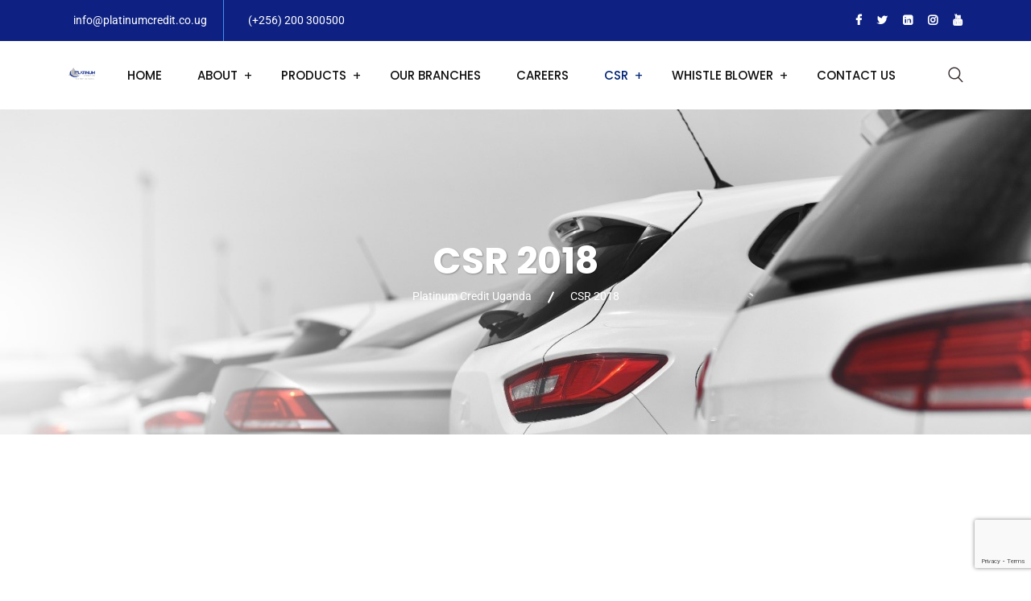

--- FILE ---
content_type: text/html; charset=utf-8
request_url: https://www.google.com/recaptcha/api2/anchor?ar=1&k=6Ldw9cEoAAAAAAMLJhOQvtfd2aKrF4GU7is_s3fd&co=aHR0cHM6Ly9wbGF0aW51bWNyZWRpdC5jby51Zzo0NDM.&hl=en&v=PoyoqOPhxBO7pBk68S4YbpHZ&size=invisible&anchor-ms=20000&execute-ms=30000&cb=4w85v96vk3zl
body_size: 48965
content:
<!DOCTYPE HTML><html dir="ltr" lang="en"><head><meta http-equiv="Content-Type" content="text/html; charset=UTF-8">
<meta http-equiv="X-UA-Compatible" content="IE=edge">
<title>reCAPTCHA</title>
<style type="text/css">
/* cyrillic-ext */
@font-face {
  font-family: 'Roboto';
  font-style: normal;
  font-weight: 400;
  font-stretch: 100%;
  src: url(//fonts.gstatic.com/s/roboto/v48/KFO7CnqEu92Fr1ME7kSn66aGLdTylUAMa3GUBHMdazTgWw.woff2) format('woff2');
  unicode-range: U+0460-052F, U+1C80-1C8A, U+20B4, U+2DE0-2DFF, U+A640-A69F, U+FE2E-FE2F;
}
/* cyrillic */
@font-face {
  font-family: 'Roboto';
  font-style: normal;
  font-weight: 400;
  font-stretch: 100%;
  src: url(//fonts.gstatic.com/s/roboto/v48/KFO7CnqEu92Fr1ME7kSn66aGLdTylUAMa3iUBHMdazTgWw.woff2) format('woff2');
  unicode-range: U+0301, U+0400-045F, U+0490-0491, U+04B0-04B1, U+2116;
}
/* greek-ext */
@font-face {
  font-family: 'Roboto';
  font-style: normal;
  font-weight: 400;
  font-stretch: 100%;
  src: url(//fonts.gstatic.com/s/roboto/v48/KFO7CnqEu92Fr1ME7kSn66aGLdTylUAMa3CUBHMdazTgWw.woff2) format('woff2');
  unicode-range: U+1F00-1FFF;
}
/* greek */
@font-face {
  font-family: 'Roboto';
  font-style: normal;
  font-weight: 400;
  font-stretch: 100%;
  src: url(//fonts.gstatic.com/s/roboto/v48/KFO7CnqEu92Fr1ME7kSn66aGLdTylUAMa3-UBHMdazTgWw.woff2) format('woff2');
  unicode-range: U+0370-0377, U+037A-037F, U+0384-038A, U+038C, U+038E-03A1, U+03A3-03FF;
}
/* math */
@font-face {
  font-family: 'Roboto';
  font-style: normal;
  font-weight: 400;
  font-stretch: 100%;
  src: url(//fonts.gstatic.com/s/roboto/v48/KFO7CnqEu92Fr1ME7kSn66aGLdTylUAMawCUBHMdazTgWw.woff2) format('woff2');
  unicode-range: U+0302-0303, U+0305, U+0307-0308, U+0310, U+0312, U+0315, U+031A, U+0326-0327, U+032C, U+032F-0330, U+0332-0333, U+0338, U+033A, U+0346, U+034D, U+0391-03A1, U+03A3-03A9, U+03B1-03C9, U+03D1, U+03D5-03D6, U+03F0-03F1, U+03F4-03F5, U+2016-2017, U+2034-2038, U+203C, U+2040, U+2043, U+2047, U+2050, U+2057, U+205F, U+2070-2071, U+2074-208E, U+2090-209C, U+20D0-20DC, U+20E1, U+20E5-20EF, U+2100-2112, U+2114-2115, U+2117-2121, U+2123-214F, U+2190, U+2192, U+2194-21AE, U+21B0-21E5, U+21F1-21F2, U+21F4-2211, U+2213-2214, U+2216-22FF, U+2308-230B, U+2310, U+2319, U+231C-2321, U+2336-237A, U+237C, U+2395, U+239B-23B7, U+23D0, U+23DC-23E1, U+2474-2475, U+25AF, U+25B3, U+25B7, U+25BD, U+25C1, U+25CA, U+25CC, U+25FB, U+266D-266F, U+27C0-27FF, U+2900-2AFF, U+2B0E-2B11, U+2B30-2B4C, U+2BFE, U+3030, U+FF5B, U+FF5D, U+1D400-1D7FF, U+1EE00-1EEFF;
}
/* symbols */
@font-face {
  font-family: 'Roboto';
  font-style: normal;
  font-weight: 400;
  font-stretch: 100%;
  src: url(//fonts.gstatic.com/s/roboto/v48/KFO7CnqEu92Fr1ME7kSn66aGLdTylUAMaxKUBHMdazTgWw.woff2) format('woff2');
  unicode-range: U+0001-000C, U+000E-001F, U+007F-009F, U+20DD-20E0, U+20E2-20E4, U+2150-218F, U+2190, U+2192, U+2194-2199, U+21AF, U+21E6-21F0, U+21F3, U+2218-2219, U+2299, U+22C4-22C6, U+2300-243F, U+2440-244A, U+2460-24FF, U+25A0-27BF, U+2800-28FF, U+2921-2922, U+2981, U+29BF, U+29EB, U+2B00-2BFF, U+4DC0-4DFF, U+FFF9-FFFB, U+10140-1018E, U+10190-1019C, U+101A0, U+101D0-101FD, U+102E0-102FB, U+10E60-10E7E, U+1D2C0-1D2D3, U+1D2E0-1D37F, U+1F000-1F0FF, U+1F100-1F1AD, U+1F1E6-1F1FF, U+1F30D-1F30F, U+1F315, U+1F31C, U+1F31E, U+1F320-1F32C, U+1F336, U+1F378, U+1F37D, U+1F382, U+1F393-1F39F, U+1F3A7-1F3A8, U+1F3AC-1F3AF, U+1F3C2, U+1F3C4-1F3C6, U+1F3CA-1F3CE, U+1F3D4-1F3E0, U+1F3ED, U+1F3F1-1F3F3, U+1F3F5-1F3F7, U+1F408, U+1F415, U+1F41F, U+1F426, U+1F43F, U+1F441-1F442, U+1F444, U+1F446-1F449, U+1F44C-1F44E, U+1F453, U+1F46A, U+1F47D, U+1F4A3, U+1F4B0, U+1F4B3, U+1F4B9, U+1F4BB, U+1F4BF, U+1F4C8-1F4CB, U+1F4D6, U+1F4DA, U+1F4DF, U+1F4E3-1F4E6, U+1F4EA-1F4ED, U+1F4F7, U+1F4F9-1F4FB, U+1F4FD-1F4FE, U+1F503, U+1F507-1F50B, U+1F50D, U+1F512-1F513, U+1F53E-1F54A, U+1F54F-1F5FA, U+1F610, U+1F650-1F67F, U+1F687, U+1F68D, U+1F691, U+1F694, U+1F698, U+1F6AD, U+1F6B2, U+1F6B9-1F6BA, U+1F6BC, U+1F6C6-1F6CF, U+1F6D3-1F6D7, U+1F6E0-1F6EA, U+1F6F0-1F6F3, U+1F6F7-1F6FC, U+1F700-1F7FF, U+1F800-1F80B, U+1F810-1F847, U+1F850-1F859, U+1F860-1F887, U+1F890-1F8AD, U+1F8B0-1F8BB, U+1F8C0-1F8C1, U+1F900-1F90B, U+1F93B, U+1F946, U+1F984, U+1F996, U+1F9E9, U+1FA00-1FA6F, U+1FA70-1FA7C, U+1FA80-1FA89, U+1FA8F-1FAC6, U+1FACE-1FADC, U+1FADF-1FAE9, U+1FAF0-1FAF8, U+1FB00-1FBFF;
}
/* vietnamese */
@font-face {
  font-family: 'Roboto';
  font-style: normal;
  font-weight: 400;
  font-stretch: 100%;
  src: url(//fonts.gstatic.com/s/roboto/v48/KFO7CnqEu92Fr1ME7kSn66aGLdTylUAMa3OUBHMdazTgWw.woff2) format('woff2');
  unicode-range: U+0102-0103, U+0110-0111, U+0128-0129, U+0168-0169, U+01A0-01A1, U+01AF-01B0, U+0300-0301, U+0303-0304, U+0308-0309, U+0323, U+0329, U+1EA0-1EF9, U+20AB;
}
/* latin-ext */
@font-face {
  font-family: 'Roboto';
  font-style: normal;
  font-weight: 400;
  font-stretch: 100%;
  src: url(//fonts.gstatic.com/s/roboto/v48/KFO7CnqEu92Fr1ME7kSn66aGLdTylUAMa3KUBHMdazTgWw.woff2) format('woff2');
  unicode-range: U+0100-02BA, U+02BD-02C5, U+02C7-02CC, U+02CE-02D7, U+02DD-02FF, U+0304, U+0308, U+0329, U+1D00-1DBF, U+1E00-1E9F, U+1EF2-1EFF, U+2020, U+20A0-20AB, U+20AD-20C0, U+2113, U+2C60-2C7F, U+A720-A7FF;
}
/* latin */
@font-face {
  font-family: 'Roboto';
  font-style: normal;
  font-weight: 400;
  font-stretch: 100%;
  src: url(//fonts.gstatic.com/s/roboto/v48/KFO7CnqEu92Fr1ME7kSn66aGLdTylUAMa3yUBHMdazQ.woff2) format('woff2');
  unicode-range: U+0000-00FF, U+0131, U+0152-0153, U+02BB-02BC, U+02C6, U+02DA, U+02DC, U+0304, U+0308, U+0329, U+2000-206F, U+20AC, U+2122, U+2191, U+2193, U+2212, U+2215, U+FEFF, U+FFFD;
}
/* cyrillic-ext */
@font-face {
  font-family: 'Roboto';
  font-style: normal;
  font-weight: 500;
  font-stretch: 100%;
  src: url(//fonts.gstatic.com/s/roboto/v48/KFO7CnqEu92Fr1ME7kSn66aGLdTylUAMa3GUBHMdazTgWw.woff2) format('woff2');
  unicode-range: U+0460-052F, U+1C80-1C8A, U+20B4, U+2DE0-2DFF, U+A640-A69F, U+FE2E-FE2F;
}
/* cyrillic */
@font-face {
  font-family: 'Roboto';
  font-style: normal;
  font-weight: 500;
  font-stretch: 100%;
  src: url(//fonts.gstatic.com/s/roboto/v48/KFO7CnqEu92Fr1ME7kSn66aGLdTylUAMa3iUBHMdazTgWw.woff2) format('woff2');
  unicode-range: U+0301, U+0400-045F, U+0490-0491, U+04B0-04B1, U+2116;
}
/* greek-ext */
@font-face {
  font-family: 'Roboto';
  font-style: normal;
  font-weight: 500;
  font-stretch: 100%;
  src: url(//fonts.gstatic.com/s/roboto/v48/KFO7CnqEu92Fr1ME7kSn66aGLdTylUAMa3CUBHMdazTgWw.woff2) format('woff2');
  unicode-range: U+1F00-1FFF;
}
/* greek */
@font-face {
  font-family: 'Roboto';
  font-style: normal;
  font-weight: 500;
  font-stretch: 100%;
  src: url(//fonts.gstatic.com/s/roboto/v48/KFO7CnqEu92Fr1ME7kSn66aGLdTylUAMa3-UBHMdazTgWw.woff2) format('woff2');
  unicode-range: U+0370-0377, U+037A-037F, U+0384-038A, U+038C, U+038E-03A1, U+03A3-03FF;
}
/* math */
@font-face {
  font-family: 'Roboto';
  font-style: normal;
  font-weight: 500;
  font-stretch: 100%;
  src: url(//fonts.gstatic.com/s/roboto/v48/KFO7CnqEu92Fr1ME7kSn66aGLdTylUAMawCUBHMdazTgWw.woff2) format('woff2');
  unicode-range: U+0302-0303, U+0305, U+0307-0308, U+0310, U+0312, U+0315, U+031A, U+0326-0327, U+032C, U+032F-0330, U+0332-0333, U+0338, U+033A, U+0346, U+034D, U+0391-03A1, U+03A3-03A9, U+03B1-03C9, U+03D1, U+03D5-03D6, U+03F0-03F1, U+03F4-03F5, U+2016-2017, U+2034-2038, U+203C, U+2040, U+2043, U+2047, U+2050, U+2057, U+205F, U+2070-2071, U+2074-208E, U+2090-209C, U+20D0-20DC, U+20E1, U+20E5-20EF, U+2100-2112, U+2114-2115, U+2117-2121, U+2123-214F, U+2190, U+2192, U+2194-21AE, U+21B0-21E5, U+21F1-21F2, U+21F4-2211, U+2213-2214, U+2216-22FF, U+2308-230B, U+2310, U+2319, U+231C-2321, U+2336-237A, U+237C, U+2395, U+239B-23B7, U+23D0, U+23DC-23E1, U+2474-2475, U+25AF, U+25B3, U+25B7, U+25BD, U+25C1, U+25CA, U+25CC, U+25FB, U+266D-266F, U+27C0-27FF, U+2900-2AFF, U+2B0E-2B11, U+2B30-2B4C, U+2BFE, U+3030, U+FF5B, U+FF5D, U+1D400-1D7FF, U+1EE00-1EEFF;
}
/* symbols */
@font-face {
  font-family: 'Roboto';
  font-style: normal;
  font-weight: 500;
  font-stretch: 100%;
  src: url(//fonts.gstatic.com/s/roboto/v48/KFO7CnqEu92Fr1ME7kSn66aGLdTylUAMaxKUBHMdazTgWw.woff2) format('woff2');
  unicode-range: U+0001-000C, U+000E-001F, U+007F-009F, U+20DD-20E0, U+20E2-20E4, U+2150-218F, U+2190, U+2192, U+2194-2199, U+21AF, U+21E6-21F0, U+21F3, U+2218-2219, U+2299, U+22C4-22C6, U+2300-243F, U+2440-244A, U+2460-24FF, U+25A0-27BF, U+2800-28FF, U+2921-2922, U+2981, U+29BF, U+29EB, U+2B00-2BFF, U+4DC0-4DFF, U+FFF9-FFFB, U+10140-1018E, U+10190-1019C, U+101A0, U+101D0-101FD, U+102E0-102FB, U+10E60-10E7E, U+1D2C0-1D2D3, U+1D2E0-1D37F, U+1F000-1F0FF, U+1F100-1F1AD, U+1F1E6-1F1FF, U+1F30D-1F30F, U+1F315, U+1F31C, U+1F31E, U+1F320-1F32C, U+1F336, U+1F378, U+1F37D, U+1F382, U+1F393-1F39F, U+1F3A7-1F3A8, U+1F3AC-1F3AF, U+1F3C2, U+1F3C4-1F3C6, U+1F3CA-1F3CE, U+1F3D4-1F3E0, U+1F3ED, U+1F3F1-1F3F3, U+1F3F5-1F3F7, U+1F408, U+1F415, U+1F41F, U+1F426, U+1F43F, U+1F441-1F442, U+1F444, U+1F446-1F449, U+1F44C-1F44E, U+1F453, U+1F46A, U+1F47D, U+1F4A3, U+1F4B0, U+1F4B3, U+1F4B9, U+1F4BB, U+1F4BF, U+1F4C8-1F4CB, U+1F4D6, U+1F4DA, U+1F4DF, U+1F4E3-1F4E6, U+1F4EA-1F4ED, U+1F4F7, U+1F4F9-1F4FB, U+1F4FD-1F4FE, U+1F503, U+1F507-1F50B, U+1F50D, U+1F512-1F513, U+1F53E-1F54A, U+1F54F-1F5FA, U+1F610, U+1F650-1F67F, U+1F687, U+1F68D, U+1F691, U+1F694, U+1F698, U+1F6AD, U+1F6B2, U+1F6B9-1F6BA, U+1F6BC, U+1F6C6-1F6CF, U+1F6D3-1F6D7, U+1F6E0-1F6EA, U+1F6F0-1F6F3, U+1F6F7-1F6FC, U+1F700-1F7FF, U+1F800-1F80B, U+1F810-1F847, U+1F850-1F859, U+1F860-1F887, U+1F890-1F8AD, U+1F8B0-1F8BB, U+1F8C0-1F8C1, U+1F900-1F90B, U+1F93B, U+1F946, U+1F984, U+1F996, U+1F9E9, U+1FA00-1FA6F, U+1FA70-1FA7C, U+1FA80-1FA89, U+1FA8F-1FAC6, U+1FACE-1FADC, U+1FADF-1FAE9, U+1FAF0-1FAF8, U+1FB00-1FBFF;
}
/* vietnamese */
@font-face {
  font-family: 'Roboto';
  font-style: normal;
  font-weight: 500;
  font-stretch: 100%;
  src: url(//fonts.gstatic.com/s/roboto/v48/KFO7CnqEu92Fr1ME7kSn66aGLdTylUAMa3OUBHMdazTgWw.woff2) format('woff2');
  unicode-range: U+0102-0103, U+0110-0111, U+0128-0129, U+0168-0169, U+01A0-01A1, U+01AF-01B0, U+0300-0301, U+0303-0304, U+0308-0309, U+0323, U+0329, U+1EA0-1EF9, U+20AB;
}
/* latin-ext */
@font-face {
  font-family: 'Roboto';
  font-style: normal;
  font-weight: 500;
  font-stretch: 100%;
  src: url(//fonts.gstatic.com/s/roboto/v48/KFO7CnqEu92Fr1ME7kSn66aGLdTylUAMa3KUBHMdazTgWw.woff2) format('woff2');
  unicode-range: U+0100-02BA, U+02BD-02C5, U+02C7-02CC, U+02CE-02D7, U+02DD-02FF, U+0304, U+0308, U+0329, U+1D00-1DBF, U+1E00-1E9F, U+1EF2-1EFF, U+2020, U+20A0-20AB, U+20AD-20C0, U+2113, U+2C60-2C7F, U+A720-A7FF;
}
/* latin */
@font-face {
  font-family: 'Roboto';
  font-style: normal;
  font-weight: 500;
  font-stretch: 100%;
  src: url(//fonts.gstatic.com/s/roboto/v48/KFO7CnqEu92Fr1ME7kSn66aGLdTylUAMa3yUBHMdazQ.woff2) format('woff2');
  unicode-range: U+0000-00FF, U+0131, U+0152-0153, U+02BB-02BC, U+02C6, U+02DA, U+02DC, U+0304, U+0308, U+0329, U+2000-206F, U+20AC, U+2122, U+2191, U+2193, U+2212, U+2215, U+FEFF, U+FFFD;
}
/* cyrillic-ext */
@font-face {
  font-family: 'Roboto';
  font-style: normal;
  font-weight: 900;
  font-stretch: 100%;
  src: url(//fonts.gstatic.com/s/roboto/v48/KFO7CnqEu92Fr1ME7kSn66aGLdTylUAMa3GUBHMdazTgWw.woff2) format('woff2');
  unicode-range: U+0460-052F, U+1C80-1C8A, U+20B4, U+2DE0-2DFF, U+A640-A69F, U+FE2E-FE2F;
}
/* cyrillic */
@font-face {
  font-family: 'Roboto';
  font-style: normal;
  font-weight: 900;
  font-stretch: 100%;
  src: url(//fonts.gstatic.com/s/roboto/v48/KFO7CnqEu92Fr1ME7kSn66aGLdTylUAMa3iUBHMdazTgWw.woff2) format('woff2');
  unicode-range: U+0301, U+0400-045F, U+0490-0491, U+04B0-04B1, U+2116;
}
/* greek-ext */
@font-face {
  font-family: 'Roboto';
  font-style: normal;
  font-weight: 900;
  font-stretch: 100%;
  src: url(//fonts.gstatic.com/s/roboto/v48/KFO7CnqEu92Fr1ME7kSn66aGLdTylUAMa3CUBHMdazTgWw.woff2) format('woff2');
  unicode-range: U+1F00-1FFF;
}
/* greek */
@font-face {
  font-family: 'Roboto';
  font-style: normal;
  font-weight: 900;
  font-stretch: 100%;
  src: url(//fonts.gstatic.com/s/roboto/v48/KFO7CnqEu92Fr1ME7kSn66aGLdTylUAMa3-UBHMdazTgWw.woff2) format('woff2');
  unicode-range: U+0370-0377, U+037A-037F, U+0384-038A, U+038C, U+038E-03A1, U+03A3-03FF;
}
/* math */
@font-face {
  font-family: 'Roboto';
  font-style: normal;
  font-weight: 900;
  font-stretch: 100%;
  src: url(//fonts.gstatic.com/s/roboto/v48/KFO7CnqEu92Fr1ME7kSn66aGLdTylUAMawCUBHMdazTgWw.woff2) format('woff2');
  unicode-range: U+0302-0303, U+0305, U+0307-0308, U+0310, U+0312, U+0315, U+031A, U+0326-0327, U+032C, U+032F-0330, U+0332-0333, U+0338, U+033A, U+0346, U+034D, U+0391-03A1, U+03A3-03A9, U+03B1-03C9, U+03D1, U+03D5-03D6, U+03F0-03F1, U+03F4-03F5, U+2016-2017, U+2034-2038, U+203C, U+2040, U+2043, U+2047, U+2050, U+2057, U+205F, U+2070-2071, U+2074-208E, U+2090-209C, U+20D0-20DC, U+20E1, U+20E5-20EF, U+2100-2112, U+2114-2115, U+2117-2121, U+2123-214F, U+2190, U+2192, U+2194-21AE, U+21B0-21E5, U+21F1-21F2, U+21F4-2211, U+2213-2214, U+2216-22FF, U+2308-230B, U+2310, U+2319, U+231C-2321, U+2336-237A, U+237C, U+2395, U+239B-23B7, U+23D0, U+23DC-23E1, U+2474-2475, U+25AF, U+25B3, U+25B7, U+25BD, U+25C1, U+25CA, U+25CC, U+25FB, U+266D-266F, U+27C0-27FF, U+2900-2AFF, U+2B0E-2B11, U+2B30-2B4C, U+2BFE, U+3030, U+FF5B, U+FF5D, U+1D400-1D7FF, U+1EE00-1EEFF;
}
/* symbols */
@font-face {
  font-family: 'Roboto';
  font-style: normal;
  font-weight: 900;
  font-stretch: 100%;
  src: url(//fonts.gstatic.com/s/roboto/v48/KFO7CnqEu92Fr1ME7kSn66aGLdTylUAMaxKUBHMdazTgWw.woff2) format('woff2');
  unicode-range: U+0001-000C, U+000E-001F, U+007F-009F, U+20DD-20E0, U+20E2-20E4, U+2150-218F, U+2190, U+2192, U+2194-2199, U+21AF, U+21E6-21F0, U+21F3, U+2218-2219, U+2299, U+22C4-22C6, U+2300-243F, U+2440-244A, U+2460-24FF, U+25A0-27BF, U+2800-28FF, U+2921-2922, U+2981, U+29BF, U+29EB, U+2B00-2BFF, U+4DC0-4DFF, U+FFF9-FFFB, U+10140-1018E, U+10190-1019C, U+101A0, U+101D0-101FD, U+102E0-102FB, U+10E60-10E7E, U+1D2C0-1D2D3, U+1D2E0-1D37F, U+1F000-1F0FF, U+1F100-1F1AD, U+1F1E6-1F1FF, U+1F30D-1F30F, U+1F315, U+1F31C, U+1F31E, U+1F320-1F32C, U+1F336, U+1F378, U+1F37D, U+1F382, U+1F393-1F39F, U+1F3A7-1F3A8, U+1F3AC-1F3AF, U+1F3C2, U+1F3C4-1F3C6, U+1F3CA-1F3CE, U+1F3D4-1F3E0, U+1F3ED, U+1F3F1-1F3F3, U+1F3F5-1F3F7, U+1F408, U+1F415, U+1F41F, U+1F426, U+1F43F, U+1F441-1F442, U+1F444, U+1F446-1F449, U+1F44C-1F44E, U+1F453, U+1F46A, U+1F47D, U+1F4A3, U+1F4B0, U+1F4B3, U+1F4B9, U+1F4BB, U+1F4BF, U+1F4C8-1F4CB, U+1F4D6, U+1F4DA, U+1F4DF, U+1F4E3-1F4E6, U+1F4EA-1F4ED, U+1F4F7, U+1F4F9-1F4FB, U+1F4FD-1F4FE, U+1F503, U+1F507-1F50B, U+1F50D, U+1F512-1F513, U+1F53E-1F54A, U+1F54F-1F5FA, U+1F610, U+1F650-1F67F, U+1F687, U+1F68D, U+1F691, U+1F694, U+1F698, U+1F6AD, U+1F6B2, U+1F6B9-1F6BA, U+1F6BC, U+1F6C6-1F6CF, U+1F6D3-1F6D7, U+1F6E0-1F6EA, U+1F6F0-1F6F3, U+1F6F7-1F6FC, U+1F700-1F7FF, U+1F800-1F80B, U+1F810-1F847, U+1F850-1F859, U+1F860-1F887, U+1F890-1F8AD, U+1F8B0-1F8BB, U+1F8C0-1F8C1, U+1F900-1F90B, U+1F93B, U+1F946, U+1F984, U+1F996, U+1F9E9, U+1FA00-1FA6F, U+1FA70-1FA7C, U+1FA80-1FA89, U+1FA8F-1FAC6, U+1FACE-1FADC, U+1FADF-1FAE9, U+1FAF0-1FAF8, U+1FB00-1FBFF;
}
/* vietnamese */
@font-face {
  font-family: 'Roboto';
  font-style: normal;
  font-weight: 900;
  font-stretch: 100%;
  src: url(//fonts.gstatic.com/s/roboto/v48/KFO7CnqEu92Fr1ME7kSn66aGLdTylUAMa3OUBHMdazTgWw.woff2) format('woff2');
  unicode-range: U+0102-0103, U+0110-0111, U+0128-0129, U+0168-0169, U+01A0-01A1, U+01AF-01B0, U+0300-0301, U+0303-0304, U+0308-0309, U+0323, U+0329, U+1EA0-1EF9, U+20AB;
}
/* latin-ext */
@font-face {
  font-family: 'Roboto';
  font-style: normal;
  font-weight: 900;
  font-stretch: 100%;
  src: url(//fonts.gstatic.com/s/roboto/v48/KFO7CnqEu92Fr1ME7kSn66aGLdTylUAMa3KUBHMdazTgWw.woff2) format('woff2');
  unicode-range: U+0100-02BA, U+02BD-02C5, U+02C7-02CC, U+02CE-02D7, U+02DD-02FF, U+0304, U+0308, U+0329, U+1D00-1DBF, U+1E00-1E9F, U+1EF2-1EFF, U+2020, U+20A0-20AB, U+20AD-20C0, U+2113, U+2C60-2C7F, U+A720-A7FF;
}
/* latin */
@font-face {
  font-family: 'Roboto';
  font-style: normal;
  font-weight: 900;
  font-stretch: 100%;
  src: url(//fonts.gstatic.com/s/roboto/v48/KFO7CnqEu92Fr1ME7kSn66aGLdTylUAMa3yUBHMdazQ.woff2) format('woff2');
  unicode-range: U+0000-00FF, U+0131, U+0152-0153, U+02BB-02BC, U+02C6, U+02DA, U+02DC, U+0304, U+0308, U+0329, U+2000-206F, U+20AC, U+2122, U+2191, U+2193, U+2212, U+2215, U+FEFF, U+FFFD;
}

</style>
<link rel="stylesheet" type="text/css" href="https://www.gstatic.com/recaptcha/releases/PoyoqOPhxBO7pBk68S4YbpHZ/styles__ltr.css">
<script nonce="ESychkcDaOrFIkEfURlryA" type="text/javascript">window['__recaptcha_api'] = 'https://www.google.com/recaptcha/api2/';</script>
<script type="text/javascript" src="https://www.gstatic.com/recaptcha/releases/PoyoqOPhxBO7pBk68S4YbpHZ/recaptcha__en.js" nonce="ESychkcDaOrFIkEfURlryA">
      
    </script></head>
<body><div id="rc-anchor-alert" class="rc-anchor-alert"></div>
<input type="hidden" id="recaptcha-token" value="[base64]">
<script type="text/javascript" nonce="ESychkcDaOrFIkEfURlryA">
      recaptcha.anchor.Main.init("[\x22ainput\x22,[\x22bgdata\x22,\x22\x22,\[base64]/[base64]/MjU1Ong/[base64]/[base64]/[base64]/[base64]/[base64]/[base64]/[base64]/[base64]/[base64]/[base64]/[base64]/[base64]/[base64]/[base64]/[base64]\\u003d\x22,\[base64]\\u003d\\u003d\x22,\x22HTfCssO9w5lawrnCjTM/ZRTDjWPDjMKmw7/CpcKlGMK4w7pwFMO8w6zCkcO8Zz/Dll3Ci3xKwpvDuTbCpMKvDh1fKWbCpcOCSMKFRhjCkhXCtsOxwpM1wp/[base64]/[base64]/ChMKJw7nCvcOTd8O0angcKnZ5KlbDgko5w6vCq0bCuMOHQTUTeMKBahTDtSjCvXnDpMOUNsKZfyTDhsKvaxvCqsODKsO3e1nCp2jDpBzDoC5cbMK3wpVqw7jClsK7w7/CnFvCjFx2HDJpKGB5a8KzESJVw5HDuMKfJz8VOcOcMi5lwoHDssOMwp17w5TDrkbDnDzClcKCDH3DhF8dDGZjJ0g/w5QKw4zCoHPCjcO1wr/Cq3sRwq7CmGsXw77CrSs/LjzCnH7DscKrw4Eyw47Cl8O3w6fDrsKuw61nTyItPsKBMFAsw53ClsOYK8OHK8OoBMK7w6bCjzQvBsOabcO4wppmw5rDkzjDuRLDtMKsw5XCmmNTAcKTH3dKPQzCtsOxwqcGw63CrsKzLm/CqxcTBMOWw6ZQw5khwrZqwq/Dv8KGYXDDtMK4wrrCgF3CksKpSsOowqxgw4XDnGvCuMKlOsKFSnV9DsKSwrDDiFBASsKCe8OFwoFAWcO6FwYhPsOPIMOFw4HDoDlcPWc0w6nDicKGb0LCosKvw63DqhTCmFDDkQTCjxYqwonCkcKuw4fDow0EFGNqwoJoaMKzwrgSwr3DsTDDkAPDkHpZWh/[base64]/IsKow7ZmVcOdwpXDij3CtcKuBmjClcKfZcOUasOxw4HDusOkQgXDhcOJwrbCk8OSSsKswqXDm8OKw71mwpEHHCxAw6VwV20GahfCkVTDqsOOMcKlZ8OWw48dL8OcF8OUw5cQwovCj8KQw4/[base64]/DugB3woB8w4EHZ8KiMcOzwo7DlVJIw7d3wrHDsiIDwr7Dv8KyUhXDp8OzD8OnKwYVOl7Djh1SworDicOUSsO7wo3CoMOpJS8sw6ZFwpg4U8ONCsO/PCdUE8OpZk8Gw4EhJ8OMw7nCuUo+bcKIQcOnEcKFw5UPwo0Bw4/DsMOFw67CkB0RaEDCmcKMw6gbw5EFHgnDvD3DhcOSGx7DicKywrnCmMKUw4jCvjg9VnUlw6dZwq/[base64]/DjcOww7jDpcKLw4JsTsOHaVdLwpzDpB9ew6zDi8KdOwXDlsKWwqA8DlPCjxh9w4sEwrDCsG8aT8OfYURGw5QMJsKUwoc+wq94SsO2f8O+w4ZpLSLDgGXCm8KgBcKkKsKhHMKVw7HCjsKAwqMSw7bDm3skw7fDpz7CsUVtw6E9PsK9OA3CuMK/[base64]/[base64]/CnBjDs2zCqMKAwpnCp8Ktw6DCmSTDu8KaBsKAZifDnMO0wrLDtMOqw7DCmsOTwrQJacKLwqR4UAMJwqkpw7wACMKmw5TDin3DjcKcw5DCrsKJDH1KwqUlwpPCisKowos9H8KSJ37DlsKkwrrChMOrw5HCgSPDo1vCscOSw7/[base64]/[base64]/Ds8K5E8KawpYGN8K+wp3CvhDDq8OeRmTDi0Q9w71/wqHCkMOYwqxkZUXDqsOFKjFzMFJlwoHDomNxw4HDvcKlTMKcJlxywpQoJMK+w6/Ct8Ojwr/CuMOUSlp9HjdNOFwuwrvDsVFYVcO6wqUpwohKEcKLQMKfOcKWw77DssK9BMO2wpfCpMKfw4AWw4Ubw4QvQ8KDMCRKwprDi8KVwqfCg8OWw5jDt0nCjCzDvMOlwpQbwqfDjsKXE8KBwqRfDsOEw7bCukBlBMKmw78Pw4wAwpnDjcKXwqBmDMKQUMKlwprCjSbCkW/DpHp7YBMaAn7CuMKpA8OMKU9iFm7DpgN+ECMxw78XOVTDjwANfQ7DrDAow4IrwqwjGcOqOcKJwq/Dv8OxGsOgw6EwSTEFO8OMwpvCq8O9wo57w6UZw4vDhsKRTcOEwpoiRcO7woA/w67DucOXwpcZX8KRcMObJMO/[base64]/CuMKiBUt0RARoCMKrwqvDqmNtw58OH3TCssO/[base64]/Di1olbxfCtGULcS0+wpJqbMOLdy8fZibDlsOHwpx0w6tcw6bDggfDiEbDs8K6wqPCkMKKwoAyBcOTV8O9Mn14EMKww6zCtj0UaVrDlcKfUlzCrMOSwoogw4TCm0vCjm/CpVLCvn/[base64]/fMKjK8OjwpUkHz95blPDmFzCpwwPw5/DhFNIQsKjwofDlMKywqRnw7RpwqTDk8OIwonCn8OhbMKjw7vCiMKJwoMJZGvCicOzw5zDucKBF2XDtcO+wojDn8KAJRDDiDQZwoENEsKjwrPDnw1Jw4s8RcKmU1clZF09wovCnmgoEsKNRsOZKHIcdHttFsOOw6/CjMKTWsKkCn1jIn/CgiBLdDPCj8OAw5LDo3rCq2fDksKPw6fCmADDukHCqMKWE8OpHMKiw53DtMOvYMKPOcOuwoTCrXDChwPCoAQTwpHCmMKzHA4Lw7HDvQ5ow4kAw4dUwrl8N3kcwqkqw6c0SH9jKlHCmXnCmMKTTCA2wq0/[base64]/CkhRmEcOtwq/[base64]/CiCYuw59fe3UwBVTDi8OoVcKsw4hbw6bCpjPDhXLDh3VRL8K4Sip/UgIiTMKZF8Khwo/CgiDCl8KDw6NCwo/DlwfDk8OUQMOMAsOLCGFMajggw785TE3Cq8KoDV48w5DDtn9CRcOTXk/[base64]/DgH7Co8KgEMOlHjHDv8OvA8Kkw5ByFS7DnnnDlxnCthUWwq/[base64]/w5duRcKhw49lw5ZawozCn8OtWF/DkGXDhsONw5LCti5EHMO4wqzDkCQQSyrDuzVOw7YCK8Ksw5dQeTzDiMKaU08tw60hNMOKw5LDj8OKGsOrYcOzw6TDpsKOFyxbwrJBRcKqScKDwrPDkXLDqsODw4jCuyEqXcO6fRTCvgg4w61KTCwMwpfCpwlww7XCsMKhw6w5RcOhwrnDicKBCcKVwrfDmcOGwpTCqx/CnEdhS2TDrcKYC2k2wpDDgsKLwpdpw4fDlMOowojCrFRySWUVwr0hwpnCjUJ4w4Ylw49Zw53Dp8OPd8KGXMOkwpjCtMK/wozCjWdjw5DCqMOpXyQoN8KZOhTDoS7ChwzDlsKIFMKTw6fDhcOafWXCucK7w5EvPMORw6vDk0PCqMKEBXfDiUfDggfDuXPDlcKdw69yw6nDvy/CnVZGwr8JwoMLdsKfQcKdw5JQw70twqjCiVDDm1c5w53CpQ/[base64]/w50kWMO5SwZ3OCDChHPCtsKJwqbCuGZ5wo/Cpl/DvMK8DFfCq8O5K8Ozw5sdXmfDvGFScEXDisOQbsOtwpF6wqJ4C3Rjw6vCjMK1PMKvwrwFwpXCpMKyf8Oadgdxw7Emf8OSwqXCnBHCqcO6SsOGTF/[base64]/DmsK5L3tUfsKjwpU/w63DlGPCtx92w5HCl8O3wr1EDMKmMSbCqcOCM8OAeSXCrEbDmsKPSAQyI2XDrMO/[base64]/DqE/DvQ/DoMODVVAgKcKswoHDnnvDvTfDmcKWwpfCncOKwo1Iw5BFPHTDo0fCvg/DuxTDtz/CgMORFMKXe8K1w7zDgUk2dH7Ch8OIwpxJw6FXWTPCqzoREAlHwppQKDtvwoUjw4TDrMOrwowYTMKXwr8HLxpMYnLDqsOfBcOXC8K+Rwc2w7V6eMK4aFxpwog+w7MZw6TDgcObw4MtaF/DgcKAw5fDnD5eFw99bsKRYHjDvsKGwphSf8KKS3gXEMKlDMOOwpkaJ2IzCMOvQXPDtDjCrcKsw7jCvcOeUsOYwp4Iw5nDusKeGzjCqcKedMOmACtTV8OnB2TCtRQ8w7TDpmrDukbCtC/DuGDDrVQ+wqDDvTLDvsO+ISE7MsKOwr5nw5MhwoXDoAI1wrFHLcKjRRrCnMK8FsOLaU3CqB3DpSZGOw0QJMOgaMOCw5sWw4sAAMOhwoHDmzMCAlTDo8KWwqR3AcOwMlDDssO/wrPCtcKLw69GwpUgH3dfA1rCnATCjzrDjXPCkcK0YcO9X8OzCHLCncOOcSDDiFg0UHvDlcKLK8OQwrURMXUDdsOIYcKdwrozEMK1w67DhlQDQRjCvjVOwqkOwo3ClErDpAN6w68rwqbCiF/[base64]/DicKCU8KWwq8MV8KDdMK4KVnCscOqb8KIw7/Cp8KsCE9QwrMNw7TDk0d2w6/DpDIPw4zCisKEPiJ2BR9bEMO5AzjCrw52ASBoCWfDthHDqcK0PUE3wp1INsOCfsKiW8OQwqRXwpPDnFtVEgzCly97dmBRw7dUbjPCv8OlNj3ChGxIwpArBgY0w6fDsMOkw7vClMOww7Npw53CkQNLwpjDv8Ohw7HCvsOCXwN7B8O0Aw/DhMKURcOHKy/ChAw0w77DrsOQw6fDocKzw74ze8O4DjfDjsOZw4EFwrbDlS3DtsKcRcOfJ8OrZcKgZ0Now75AK8O9DV7CicOzYg3DrT/DvxhsTsKaw71Rw4BTwqZHwolUwod1woJ7LVUDwptWw7dWR2XDnsK/[base64]/DozgGayVvw4FHwrjCjsKjw4IKN8ODXsOzw7wzw4LCssOxwoVYQMKNZcONI3HCosKnw5A7w7E5Fm56RsKVwrM7wpgFwoMVa8KBw4gqwpVnb8O1ZcOPw60fw7rCilTCksKzw7HDgsOrQ1A6KsOqYWbDrsK/[base64]/DrwDCocOIwqAlwoZfWm54WsKfw65yGX1vw7fCgxYVwo3DmsO9bGYuwoYewo7DsMO0QcK/wrfDkFpaw4PDuMOfUS/Dl8KbwrXDpDA9eHN4w5VbNsK+bDvCgArDpsKPPsKkPMK/wr3DgzfDrsO+asKqw47DvcOHPcKYwrBPw4rCkld9bcOywrBFAXXDoXvDl8KqwpLDjcODw6xRwoDCl39aHMOLwqNnwqw8wql9w7XCrMOEd8KWwoLCtMKTE2JvaA/DvEpBBsKNwqotZGgbWhjDqlvDg8K0w7IxEcOFw7wXXMOIw7PDocKge8KFwphrwqlwwpvDrWnCpS/DjcOaBMK6acKJwpjDpHlwb2wbwqHCh8OBQsO/[base64]/ESHDicOawp/ChA04wpHDhsOtw6NIw6rCvcOAE8OpPBtswqrCiSnDqk0UwpTCgghpwpTDoMKDRlUaE8OTJxZPeHjDvcO/WsKKwqvDs8OHX3sGwqszLcK1UMOYKMOOFMOgCMKWwoPDt8OGU1zCjRN9w6PCtMKkMsOZw4Fqw6fDm8O5OQ5NT8OUw7jCjMOcTQwxWsKqwodlwpPDm0zCqMOcwrJDecKBTcO+PcKBw6/[base64]/Do3V4WsOQRcKyVg0JfsOHwqDCmGgXbkrDllpMQ0VyEmHDrSXCihjClizCg8KXPcOZQcKZG8KKPcOScD8wIxwkS8K0GCEFwq3Cp8O6UcKCwqR0wqgPw57DncK0wrQ2wpTDpnjCt8OYEsKUwqFXBQoPHzvChTUdGh/DlBnCi1ECwosgw7jCoTwbacKJC8KsacKAw5jDlHZdElnCrsOQwoY5wqMLw4rCi8Kywr4XU2h3P8KmccKIwqJZw4ZrwocxZ8KSwo1xw7NrwqcIw4TDq8OIKcODYBV0w6DCn8KUXcOKeRLCtcOMw5/DtcOywpwSX8KxwrjCiwzDu8K9w7rDtMO2bcOQwrjDtsOIWMKowpPDm8OffMOIwplWEcKmwr7ClMOkXcO+NcOzIA/Di2Idw4xpwrDCi8K4L8OQw7LDp3BSwrHCv8K0wpBVNx7CrMOvXsK+woDCnXHClzkxwogvwqEbw6xgITvCgXsOwoPCmcKBccKEOEXCtcKVwog6w5nDmixcwpF4MwvCuy/CjTtjwqEywrF+w51CbmHCp8Klw6MnRhVjV08NYUFIc8OkYUYqw6ZJw5PChcOzwoJvElJPw7oSIiQpwp7DpMOqBEjCpH9BOcKwYUtwYcOlw5TCmcOiwqFfO8KDaW8AGMKdXcO8woU8W8KgSD/[base64]/CvsOEwqPDjMOoM2MRNGYiw45WwrZlw5VTwpx/VkvCrEzDtSHCkk0SSsKRNBw+wqkJwrHDlRTCh8O5wqxAasKIUD/DgTLDhcKDEVXDnkTCpT9vd8OWWyJ5fHPCi8OQw7s0w7BsV8O7w7XCoEvDvMKEw5gDwq/[base64]/DiMOHQnwiw4Ble8OYwrjDm8OSwpRrw7pAw4fCosK3FMOcJHo7HsOqwqUrwpPCtsKoSsOWwrjDrWXDq8K1TcO/[base64]/CgMOLw6PDgH42acK0w4wmYCQKQQVyw4HCn3XCjFoCCGzDp2DCicKAw4vDu8O4w4/DrldowpzDgVTDrMOgw4XDp3hJw7McD8OLwozCr2Q1wrnDiMK5w5g3wrfCu2vDq33DsUfCosOtwrnDkirCk8KCU8OAZh7CtsOsbsK3CT1gacK8T8KVw5XDjsOqL8KCwrTDlsK6XMOZw6Fxw6fDucKpw4BQP1vCiMO5w6tfcMOCYnDDmsO6Dx/CtS4pM8OaHWDDuz4aAMOcPcK9dsOpcWklUgI7wrrDiBgNw5YjIMK3wpbDjsOBw45ow4pLwr/Cj8OdGMOLw7pRSjTCucOSEcObwpIKw6YZw4/DnMOTwoYPwo3DmsKuw7wrw6/DiMKqwrbCrMKGw7BQaHzCicOPBMO2w6fDikZMw7HDvXxFwq0yw4EvccOpw44ywq9ow7HCgE1Lw5fCgsKCcyPCj0oEEwBXw4Bda8O/AShHwp5nw6LDpsK+MsOYQcKif0XDncKcXx7Cn8KxCHIwNMOAw7DDgnnDqHM/ZMKUKEjDjsKQdzwUesKIw63DlMOjG2FMwoXDnSjDv8KawqrCgcOlw5QGwqbCoEcdw7VMwp5lw4IgR3bCr8Kcw7szwrF/[base64]/VG9WwpYZw6N7w7DDpcOAP1HCosKGw7pSNjt9w5NAw5zCnsOPw5MaIsOBwrvDsT/DmCxlJsOPwo56McKvYlTDosKpwpF9wrvCssKVRFrDvsOTwoRAw61ww4HCggMvZ8KRMSx0WmjDmsKqJj86wpnDqsKqEMOOw5PDtxc5O8KaWcKGw5HCsngtSlbChGNUfMKjTMK2w692eBjCsMOuSyhRAVt/fBAcCsOdP3/DrAfDtF8cwq7DlnJBw4ZfwqLDlknDuwFGIV/DisOxQF7Dq3Y+w77DmHjCqcOlU8KhFSt9w6zDvmzCpWl8woLCr8OzBsKWD8KJwqrCusOsQGNoGmHCo8OPNy3DhcKyN8KcccK5EHzCiFImwr/Dng/[base64]/CsOSLXnDkwpFPsOFbcOqwohvOcO+UMOedcO3w40vcDUITBnDt03CqBfCiHt3I1nDvcKhwq/DgsKFHBHCoGPDj8Oew7bDuzHDksOlw5JZXQrClktIKVzCo8KGVzlCw5bCj8O9YnFKEsK0CkPCgsK7HW/CqcKUwrZ7cW9nPcKRJMK9Sko1bnbCg2bDmHxNw7XDhsOQw7BOChvDmE92DMOKw6HCm2zDvH7CrsKILcOzwpI/Q8KiB34Iw4dPLsKYdiN6w67DtFAIJkZbw7DDomx+woE/wr4/elg/[base64]/ClMKZw7x9w45dw64+V37DuEjChcKSa8Ojwp9Xw4fDp1bDqMOdA2ssKcOEL8KXOm/CrsOaBDUBKMOVwqNVHmnCnlANwqUYbsKWFE8ww53Ds3DDicK/wrtkCsKTwonCmG8Bw4N3DcO5FEzDg1PDtG5WNgrDq8KDw6TDtBVfVksuYsKBwrpywpIGw5/Dtm0pBSPCkznDkMKwQSDDgMK3wrx7w5JVw5M7wpxCWcK4aW1fLMOGwoHCm1E2w5LDhcOpwrlfU8KWF8OJw5wsw7nCjhfCl8Kjw57Cg8OWwrR4w5HDmsKebBwOwo/Cj8KEw7MhUMORFCU2w6wcRmDDpMONw4h7fMOqZyZLw6LCsHJ7ZUx0HMO2wp/[base64]/CpMKkOcOaMcOPw4Y9wpTCgMOyRcOlY8OHasK5bRzCiEoWwqfDo8Oxw6DCmTTDnsOnw6FXUVDDpkksw6k7PAHCp3zDhcOjVnh5TcKFFcKHwpHDqGJCw67CghrDly7DpMOmwqkCcQDCtcKWKDJTwrYlwohow67CvcKnVht8wpLCoMKqw5YydGfCmMOZw6jCgQJDwo/DgcKsHRhpXcOLMsO1w6HDsjHDicO1wo/[base64]/DpD/Dr3TCn8ODM8Knw73DiyvDkcKcGR3Dtxx8w6omR8Kawp/[base64]/CocKtYigKNEQfJcKew6nCjhHDthnDmhQ8wqUJwpfDpQ3CqBlDYcO1w5TDrGvDgcKfdxHCjTpIwpTDu8OAwodFwqA1fcOPwo3DisO9ClJMdB3CsyVTwrQ+wodHPcKXw5LCrcO4w7wDwr0AYihfaxjCjcKpBS7Dg8KndcODSx/[base64]/CnB7DhsOpwpJAe3MlQMKIw5DCmcK5wqt7w5Z8w5UOwp5VwqsXw7lXKsKkI2Mkw6/CrMOTwovCvMK1ZgU/wr3Cq8OWw6dlASXDiMOlwrUkdsKRXSt2DMKqCihuw4RXFcOaJitfU8KEw4ZSO8KdbSvCnU0Ew71NwpfDscOVw7bChSjClsKzJsOiw6DCt8KIISPDvcK+wpvCjzrCsHk/w4vDiQQjw69Jfm7CsMKZwp/[base64]/[base64]/Djl7CmThJRCjDqDJmw6ZBw5lOw7LCskDDvsOZCDbDnMKMwrcdEcKmw7TDh2bCv8KJwoolw4gae8KWP8KYHcKua8OzMMOCdULDq3bDnsOZw4/Dmn3CsDEHwps5E3LCsMKpw6jDlMKjZEPDkULCncKgwrvCnmgyRsOvwopPw7DChHzDt8KLwqFJwrYBbnnDjzgOdSfDrsORSMO4GsKjw7fDhjMmZcOKw5k1wqLCk145cMOZwoYyw4nDs8Kcw7UYwqEUPEhhw5s3YlPCtcKJwrU/w5HDtzYGwrxAdQlKBFjCgU55worDsMKpcsKKBMOiTUDCisKgw7HCqsKOw69ZwpxnDH/DpjrDg05awo/DijgVD3HCrm1FZ0AAw5DCg8Osw6lvw5TDlsKwUcOyRcK1AsKXZhF8wp/CgiDCgkDCpx/CtmvDusKmLMO8AWkTJRJ/OsOWwpViw71lRsKFwrbDt24DWToLw5/[base64]/NhTClFEHwoHCssKpGBloGEgXw77DvlPCqD/Dl8Kuw67DvQNvw4Rvw5tED8K3wpfDhWVWw6IKJHk/woIvIcOvezDDpwUgw6oRw6DCmE9qKk1RwpUELcOgNFJmA8Ktc8KyPkpow63DpMKIwpAyCGvCkR/CkVPDtEliLRXCsxzCpcKSBcOkwo0TShoRw61+FizClXBlXXxTJjg2Jx0/w6RCwpdzwokfG8KCV8KyS1zDt1NYb3fDrcOywrLCisOXwpJ5dcOvRmnCmULDr3J+woVQZ8OSXnNiw68Ow4fDhcO9wqB+QVUgw7sJWXLDucKsWi8VTXtEfmJNSRR3wp94wq7CkBc/[base64]/aC5twqcsdcOuMMOsw7gow67CtcKJwr4RA2jCisOqw5TDtyLDscKHRMKIw7XDvsOjwpbDosKCw5jDuxkTDUY6JMORYS/DpDXCi0gKWgA0UsObw4DDtMKSVcKLw5s6JcKaAcKBwp4vwosOZ8Ktw6oPwoPDvnsiRyARwrzCqi7Co8KrPSvCu8KtwrxrwqrCqAbDsEA8w4pUWsKpwroGwosfc1/CjMKwwq4xwoLDqHrCn3xKRUTCrMOpdFgwwrd5wop4VWfDhg/CuMOKwr0Aw5DCnB9mw4N1wqB9DiTDncKcw5pcw5grwotVwo1iw5N4w6gjbAYbwq3CjCvDjMKuwpLDikgmOsKIw5rDmsKZM0g8CzTCrsK3fy/[base64]/wpfDlBg+w63Dtx8pOEnCjCzDp8OycR5yw7XDhMOyw7cGwo3DsX7CqkHCjVnCr1oHLVHCicKAwrVzA8KAGiZgw68ww7luw7vDvA9TNMO7w6fDusOswojDhsKzF8KIFcO6XMOYf8KnRcObw4/CjsOIIMKyenVNwrfDrMKgXMKPasO4Wh3CtxTCocOKwr/Do8OLMgJ5w63DjMOfwos9w7vCt8OhwpDCjcODeUrDv0XCsXXCo1zCrsOzFmDDjUUoX8OYw58VGMOvf8OQw5M3w43DjWLDtBkAw6nCh8Oqw4QJQMK9MjQBesOpGF7CpjPDrsOBLA8GY8KkXh8owpthWjDDoWEYPGDCnMKQw7EdV0TDuk/CmE/DvQsAw6hJw7rDp8KCwoDDq8KCw73DsVLChsKhAhLCisOxI8KhwoYkCMK5VcOyw5A0w4ElNCrDkTbDincFT8KUCETChQ/DvX9aKDh4wrhew7tsw41MwqHCuXDCi8Kgw6AyIcKLLxPDkSoCwqDDi8OqRWVIdMKmGMOdYW3DusKREHJsw5IyP8KDcMKzYG9mc8OJw63Di1Vfwpo+wqjConXCpzPCqQcJQ1bCjcOVwqPCh8KEdGPCvMO0VSoVA3opw7/DlcKpQ8KBFS/DtMOIEwwDeCEGwqM9ccKWwrjCscO/[base64]/DsKRwpjDnXHCoQDDlMOAwoPDm1BFw4rCp8OHwpAYKMKiScOgw7HClHbCqxLDsGsVaMKNVlPCozJJBcO2w50bw65EScOpZwoSw7/[base64]/[base64]/CvibCiBpwNsK6acK3PcKzU8Kaw71xTMKqb3lhwod3C8KOw4fDqE0MBHhlXHEHw6fCp8KYw702RcOJPx4vdFhcLMK3BXtFMSNhAQRdwqgbQ8Kzw4dqwqnCqcOxwoV7eQJAO8KAw6pQwojDjMOYYcOSQ8OLw5HCqcK7C0cbwr/Ck8KdOcKGR8KKwrHChMOqw5l1b1cccsK2cUx3GXgHw7/CrMKbV011bnVNPcKJwpNLw49Mw7szw6IPwrXCtV4YIMOnw50NeMORwpXDiAwWw5/DjXPDrMKuS0LDr8OsSwBDw6ZSwoohw5JMb8OuI8OpOwLCn8OnNMONVwoCBcOwwpYNwp9CasONOl9zwovDjHcwPcOuHF3Du2TDmMKvw4/Dl0FzasK6JcKDLVTDtMOMCnvDoMO/XzfCicKfYjrDrcKGGVjCqifCg1nCvDfDkSrCsAE2w6fCqcOLWMOiw7whwrtLwqDCjsK3U2VnJwJzwr3DsMOdw488wofDpEDCpD52G2rDmMOAVUXCvcOONmzDisOGY03DuhzDjMOkMy3Cvw3DosKRwq1QVMOFWVZmw6B+wpLCjcKpw69NBQIVw5rDoMKffsOvwr/Dv8ONw49SwpgENSdnIyDDg8KmK1fDgMOFw5bCv2TCuSDCqcKiPMKZw6prwq/DrVByJT4kw5nCgSnDqsKTw5PCjWAMwpgXw5F/[base64]/[base64]/DsMO3wrlrcWPClcK6NF0EN8O9w4Imw4/[base64]/Dhm0Wwq7DmMKww43CrsOPDMOMwqnDk8K8wq9rZsK3ahVFw4PCjsOBwofCnmlUATkvQMKaJGTDkMKoQSfDlcKZw6/DpcOiw6LChsOzcsOaw7zDlsO1d8OkdsK0wq9SJFvCi3xILsKIwr7Dk8O0d8OLX8Omw40gDE/[base64]/w67DuCNvahlTA0bDrwFhBMKNc1jDpcOcwosLPy9kw640w78lVVPCpsK4D2BGPDIZwoPCv8KvNRDCpiTCpVsQF8OAWsOow4QpwqjCl8KAw5HDhsOIwpgvW8Ktw6oQb8KhwrLCjF7Cu8KNwo7Cum0Rw6vCoUXDqnfCrcOkVx/DgFBYw4fDlwMfw5HDnsKqw4nDkzTCpsOWw4JnwrrDg1rCicKgNCUJw53DlSrDicKqesOJScO0Lg7Cl3F2UMK2X8OpQj7Cr8OFwotGLn/Dlm54XMKVw4nDpMKdJ8OKEsOOEcK+w4bCj0/DnhLDncKIVMKZwpR0wrPDoAhAURXDvh/CugEMZHtDw5/DnEzCm8K5DRvCmMO4ecKTXMKxM1jCi8K5wqLDlsKoFh/[base64]/DiMOmw7kabsOsUsO/[base64]/w5fChjorWcOzSsK5wrHCtcKTKC/Ct8KtKsKlw6jDtQnCnRzCrcOmEx8BwoTDtcOUViwVw4Njw7UnDcO3wolINsOTwqvDozPCnw0zBsKCw5jCrCIXw6bCoSd8w6BIw6tswrIgLlrDlhXChhjChcOIfMO/DsK8w5jDi8KWwr80woLDlsK2D8O1w4Vew4ZiEQUbOF4ew4LChcOGIl/[base64]/CsOHwoLDg8KHGwnCoMK2LcOywpEPK0sdPsO3w6F8OcOcwqbClQvDrcKxagvCjXLDjsOWLcO4w7bDhcKww6BDw64/w5d3w6wHw4TDvltiwqjDhsOXTVZVw6Afwrp6w4EVw4kHQcKKwo7CoipyM8KjBcOtw6LDo8KKFSbCg03DmsOvRcOceH/Dp8Oqwq7DpcOAWnPDtUVKwoMxw5LDh0Rcwo4rYAHDj8KaGcOawoLCgSEtwrs4fzTCkTDCmwwfHsODLBjDiw/Di1PCisKQfcKgelnDmcOQJQkIesOWVE7CtsK1fsOVbMOGwo16dw7DisK+XcOEO8OFw7fCqsKuwqHCqTHCiX9GGcODYT7DmsKuwpFXwr3CkcOBw7zCmzgCw4MHwrvCqUTDnS5bAAxdFsORw53DusO9GMKJY8O3V8OLZx9eUzQwB8K/wo8vW2LDicO7wrnCtF0iw7PCoHl7NcK+aSzDksKSw63Ds8OkEydnCMOKXXTCsxEXw4rCg8KAK8KBwo/CshnCvU/DqWXDkV3CvcOwwqbCpsKmw5oow73DkhDCkcOlfT5rwqAiwpPDksK3w7/[base64]/DrmZKfcONw75Xw6TDqMOUTcKkwr/DmiJbR1nDgsKNwqXCijzDmsO5WcOtAcOiaWbDhcO+wobDn8Oqwp3CsMKmNinDljF/woE1asK/IMOVSwPCpTUmfUIBwrLCk1E5VgdCR8KvGcKKwoM5wpJcf8KtPSrCiG/[base64]/CviUMw4dMwqxCMkZdw7A0PSvDgnjDhzxgwrVtw5LCjcKJX8K3ICobwpTCs8OnWSBJwrwAw5x2dzbDk8OBw5wyZ8Ocwp7CihBfLcOLwp7DkGd3wqBBJcODdnXCtW7Cs8Onw58Zw5PDtsK7woPClcKycWzDoMKtwrAbEMOow4nDlV4ywp9GFwZ/[base64]/Du8OOw6rCgAbCq8OGL33CksKVK8KZFsKSwpjCrVfCt8OIw63DrB/DgcO6wprDr8Onw7sQw4U1QMKraijCgMKcwpjChGLCvsOfw6LDvyU+B8Ovw67DmyTCqHrCgcKxDU3DvhXCk8OVWEXCmVhuBcKhwpDDmSQbcSvCg8Kzw7oaelUuw4DDuxzDiE5fBlUsw6HCrB55YkVCLSjCtkV7w6jCu1fCgxDDgcKiw4LDriw8wopsMcO3worDn8Kdwo/CnmsOw7JCw7/ClcKGO3JYwq3CtMOWwoDCmA7CqsOaJDJUw7FzawNOwprDshlDwr1Tw6xaB8KeSWBkwoYQA8KHwqkzAsO3w4PDp8Oiw5cMw6TCosKUXMKgw47CpsOUMcOfEcOMw4YPw4HDjxJKCl/CrjklIDfDn8K0woPDnMOgwqbCn8OMwoTCvgw+w7jDnsOUw6TDniIJB8KHYBAqBiTDjRDDs1rDq8KRT8OmeTURC8Ofw6t6e8KrdMOOwp4RHcKVwrLDjcKBwq0kYV4RengkwpDCly89N8KdWnHCkMOIW3TDvyjDnsOEwqU5w5/DrcKhwqoMW8Kvw4sgw4nCmkrCrcOdwoorQcOvZRzDmsOhSBtHwolLQCnDpsKYw7bClsO0wosHWMKLBD8hwqMKw6lywofCkj8gFcOywo/[base64]/[base64]/wq/CgHI0G0Ukw6PDnMKPR8ODwpXDgcOiwrTDmcKbwogVw4dvYglZYcOQwqnCogAvw5nDucOUUsK6w53DicKkwozDtsOQwp/[base64]/CryPDm8Orw5DCisKFPVcQwq9Aw48vH8OkB8K3w4DCu8K/w6rDq8KLw5UGXh/DqVMQd2hmwrwiPsOFw7tSw7J1wqbDpcOuTsOsHXbCukXDnQbChMOKYwY6w47CqMKPe1jDvFU8wpjCrMKpw5TDhwobwqA7XXbDvsOnw4QAwql+w5kZwqjCpWjDhcOvWnvDrUhSQRDDrMO2w7bCn8OGZk8hw4nDr8OwwrZNw44Hw75kOj/[base64]/w6tHwp9qXcKBUMOuwp7Dl8KHw4kOw7jCqsOzw6nDq8OnF2rDuinDsE0ffDshIQPDqsKWZ8KaLcOdKcOPMcO2V8OXJcOqw5vDlwA2F8OFbGYkwqbClAXCqsOZwpzCuXvDhzM4woYZwo/[base64]/BFnCskjCrWvClypBZS3DmipzbBcww58iwr4WbizDvcOEwqnDr8O0Nh1xw6hyBsK2w5ctwrIDVcKKw7TDmQsmw5kQwqbDsCsww5hLwrDCshLDnUjDrcOIw5zCjsOIBMOnwpHCjmoewqRjw5xrwpYQfMO9wocTLkJJVBzDjz/DqsOrw4bDlEHDmMKVN3fDvMKnw6fDlcOSw5jDrsOEw7MZwpI8wo5lWWB6w5U9wr80woLDoHLDs3F1fA5hwr7CixFjwqzCvcKjw57DqF46McK5wpYGw6XCs8OhVMO3NQbCswPCtHHCvGUqw4VawrvDtSBYTMOFbcKDXsOCw6ZZGz5QFzPDv8OhXUgEwq/CuAfCnTfCkMOOQcODw64Dwr1FwocDw6HCky/CpARveTJpRT/[base64]/[base64]/[base64]/CuGzDvSjChSnCpMO+wpkqScK/DsKzfcKYwohiwrxzwpsvw5Y3w5sNwodlOE4fFMOFwotKw7vCsg4rPy0Cw7fCrRgtw7Azw50bwqPCmcOgw7TCjTJDw7QWOMKHPcOkC8KCP8KkVWHCrxBbWFpWwqjChsOqZMOEBk3DlMKMZcO6w7N5wrPDtWzCrsO0wp/CqDHCncKUwqbDimPDl3XCuMOvw6/DgMK7HsKEEsOVw5Z0HcOCwp8TwrPCnMK4esKSw5rDkGMswqrDgQlWw6dmwqvCkw0cwo3DrcOlw69UK8OpSMO/XCvCtA1MTGsoHsO8YsK+w7IcOm7Djx7CsXDDtMO2wrXDlgZYw5zDtGrCozTCtsKiIsK7fcKqwr7DqMOwTsOew4/CkcKiD8KHw61RwqAUDsKBFsKiYMOtw5AEfFrCs8OVw6jDrl5wCV/CkcOXWMOew4NRfsK+w5TDgMK9wp7CucKqw7zCqlLCi8KaQsOcDcKyQsOVwoIODMOQwo0cw6xCw5wySE3DvsKVXsO4LxzDncKQw5rCo0kvwoAbK20kwrDDmBbCk8OIw5RYwqt/DHfCi8KsYsO8dj42NcO0w4XCkEfDvArCscKOVcK6w7xtw6bCsz0Qw5sYwrPDmMOVVSE3w4VyH8KsH8OvbARGw6/CtcKufSArwpjCh3Z1w5dsOsOjwosGwpETwrsvA8O9w78Vw6FGTlFsN8O5woIFw4XCmGciNTfDhw4Fwr7Dj8OWwrUuw5jCqABvXcONFcKqc2x1w7g/[base64]/DgsOww7JUHBMcG33Ds0hIWjHDtATDkSx0bMOYwovDt2vCg3lnJMKAw7BgFcKfPgDCtsOAwo8tLcOFBi/CqsO3wo3DmMONwpDCsyHChHU6Fw8lw5LDq8OqDsKRbBNbA8OBwrdmw77ClMKMwrfDssKqw5rDkcKLMADCo2UCwrdCw6vDmcKDZgjCoT5/wo8pw4LDocKcw5XCm3gEwonCjhM4wqBpKWfDjcKvwrzCtsOkDn1nDXBBwo7CuMOnfH7DnBsXw4rDvWgGwoHDu8O+embCjRPDqF/[base64]\\u003d\\u003d\x22],null,[\x22conf\x22,null,\x226Ldw9cEoAAAAAAMLJhOQvtfd2aKrF4GU7is_s3fd\x22,0,null,null,null,1,[21,125,63,73,95,87,41,43,42,83,102,105,109,121],[1017145,159],0,null,null,null,null,0,null,0,null,700,1,null,0,\[base64]/76lBhnEnQkZnOKMAhnM8xEZ\x22,0,0,null,null,1,null,0,0,null,null,null,0],\x22https://platinumcredit.co.ug:443\x22,null,[3,1,1],null,null,null,1,3600,[\x22https://www.google.com/intl/en/policies/privacy/\x22,\x22https://www.google.com/intl/en/policies/terms/\x22],\x22c0XdFEgC45OS49YZNYY50GSlcdBvpqNjDFkwTxgXhH4\\u003d\x22,1,0,null,1,1769046039015,0,0,[61,226,186],null,[236],\x22RC-RJHKYtz_ETe_-w\x22,null,null,null,null,null,\x220dAFcWeA7SHeY4zTrRILUROuigYg4Ph8eeqy2JeTyE84Qn_7KOCsahhXI-fk1SO4akvnsHIKztY9pTlece02kxWbsAXdPHxZszlA\x22,1769128839112]");
    </script></body></html>

--- FILE ---
content_type: text/css
request_url: https://platinumcredit.co.ug/wp-content/uploads/elementor/css/post-17848.css?ver=1768885714
body_size: 1064
content:
.elementor-17848 .elementor-element.elementor-element-777c998:not(.elementor-motion-effects-element-type-background), .elementor-17848 .elementor-element.elementor-element-777c998 > .elementor-motion-effects-container > .elementor-motion-effects-layer{background-color:#263D93;}.elementor-17848 .elementor-element.elementor-element-777c998{transition:background 0.3s, border 0.3s, border-radius 0.3s, box-shadow 0.3s;padding:20px 0px 20px 0px;}.elementor-17848 .elementor-element.elementor-element-777c998 > .elementor-background-overlay{transition:background 0.3s, border-radius 0.3s, opacity 0.3s;}.elementor-17848 .elementor-element.elementor-element-10b9d93 .rs-heading .title-inner .title{color:#FDFDFD;}.elementor-17848 .elementor-element.elementor-element-10b9d93 .rs-heading .title-inner .sub-text{color:#C7C7C7;}.elementor-17848 .elementor-element.elementor-element-ea51860 .rs-contact-box .address-item .address-icon i{color:#545D8D !important;}.elementor-17848 .elementor-element.elementor-element-ea51860 .rs-contact-box .address-item .address-icon{background-color:#CEC9C9 !important;}.elementor-17848 .elementor-element.elementor-element-ea51860 .rs-contact-box .address-item .address-text span.label{color:#F6F6F6 !important;}.elementor-17848 .elementor-element.elementor-element-ea51860 .rs-contact-box .address-item .address-text a{color:#DBCFCF !important;}.elementor-17848 .elementor-element.elementor-element-ea51860 .rs-contact-box .address-item .address-text .des{color:#DBCFCF !important;}.elementor-17848 .elementor-element.elementor-element-695d372 .rs-heading .title-inner .title{color:#FDFDFD;}.elementor-17848 .elementor-element.elementor-element-695d372 .rs-heading .title-inner .sub-text{color:#C7C7C7;}.elementor-widget-navigation-menu .menu-item a.hfe-menu-item.elementor-button{background-color:var( --e-global-color-accent );font-family:var( --e-global-typography-accent-font-family ), Sans-serif;font-weight:var( --e-global-typography-accent-font-weight );}.elementor-widget-navigation-menu .menu-item a.hfe-menu-item.elementor-button:hover{background-color:var( --e-global-color-accent );}.elementor-widget-navigation-menu a.hfe-menu-item, .elementor-widget-navigation-menu a.hfe-sub-menu-item{font-family:var( --e-global-typography-primary-font-family ), Sans-serif;font-weight:var( --e-global-typography-primary-font-weight );}.elementor-widget-navigation-menu .menu-item a.hfe-menu-item, .elementor-widget-navigation-menu .sub-menu a.hfe-sub-menu-item{color:var( --e-global-color-text );}.elementor-widget-navigation-menu .menu-item a.hfe-menu-item:hover,
								.elementor-widget-navigation-menu .sub-menu a.hfe-sub-menu-item:hover,
								.elementor-widget-navigation-menu .menu-item.current-menu-item a.hfe-menu-item,
								.elementor-widget-navigation-menu .menu-item a.hfe-menu-item.highlighted,
								.elementor-widget-navigation-menu .menu-item a.hfe-menu-item:focus{color:var( --e-global-color-accent );}.elementor-widget-navigation-menu .hfe-nav-menu-layout:not(.hfe-pointer__framed) .menu-item.parent a.hfe-menu-item:before,
								.elementor-widget-navigation-menu .hfe-nav-menu-layout:not(.hfe-pointer__framed) .menu-item.parent a.hfe-menu-item:after{background-color:var( --e-global-color-accent );}.elementor-widget-navigation-menu .hfe-nav-menu-layout:not(.hfe-pointer__framed) .menu-item.parent .sub-menu .hfe-has-submenu-container a:after{background-color:var( --e-global-color-accent );}.elementor-widget-navigation-menu .hfe-pointer__framed .menu-item.parent a.hfe-menu-item:before,
								.elementor-widget-navigation-menu .hfe-pointer__framed .menu-item.parent a.hfe-menu-item:after{border-color:var( --e-global-color-accent );}
							.elementor-widget-navigation-menu .sub-menu li a.hfe-sub-menu-item,
							.elementor-widget-navigation-menu nav.hfe-dropdown li a.hfe-sub-menu-item,
							.elementor-widget-navigation-menu nav.hfe-dropdown li a.hfe-menu-item,
							.elementor-widget-navigation-menu nav.hfe-dropdown-expandible li a.hfe-menu-item,
							.elementor-widget-navigation-menu nav.hfe-dropdown-expandible li a.hfe-sub-menu-item{font-family:var( --e-global-typography-accent-font-family ), Sans-serif;font-weight:var( --e-global-typography-accent-font-weight );}.elementor-17848 .elementor-element.elementor-element-77074e1 .menu-item a.hfe-menu-item{padding-left:15px;padding-right:15px;}.elementor-17848 .elementor-element.elementor-element-77074e1 .menu-item a.hfe-sub-menu-item{padding-left:calc( 15px + 20px );padding-right:15px;}.elementor-17848 .elementor-element.elementor-element-77074e1 .hfe-nav-menu__layout-vertical .menu-item ul ul a.hfe-sub-menu-item{padding-left:calc( 15px + 40px );padding-right:15px;}.elementor-17848 .elementor-element.elementor-element-77074e1 .hfe-nav-menu__layout-vertical .menu-item ul ul ul a.hfe-sub-menu-item{padding-left:calc( 15px + 60px );padding-right:15px;}.elementor-17848 .elementor-element.elementor-element-77074e1 .hfe-nav-menu__layout-vertical .menu-item ul ul ul ul a.hfe-sub-menu-item{padding-left:calc( 15px + 80px );padding-right:15px;}.elementor-17848 .elementor-element.elementor-element-77074e1 .menu-item a.hfe-menu-item, .elementor-17848 .elementor-element.elementor-element-77074e1 .menu-item a.hfe-sub-menu-item{padding-top:15px;padding-bottom:15px;}.elementor-17848 .elementor-element.elementor-element-77074e1 .sub-menu a.hfe-sub-menu-item,
						 .elementor-17848 .elementor-element.elementor-element-77074e1 nav.hfe-dropdown li a.hfe-menu-item,
						 .elementor-17848 .elementor-element.elementor-element-77074e1 nav.hfe-dropdown li a.hfe-sub-menu-item,
						 .elementor-17848 .elementor-element.elementor-element-77074e1 nav.hfe-dropdown-expandible li a.hfe-menu-item,
						 .elementor-17848 .elementor-element.elementor-element-77074e1 nav.hfe-dropdown-expandible li a.hfe-sub-menu-item{padding-top:15px;padding-bottom:15px;}.elementor-17848 .elementor-element.elementor-element-77074e1 .hfe-nav-menu__toggle{margin:0 auto;}.elementor-17848 .elementor-element.elementor-element-77074e1 .menu-item a.hfe-menu-item, .elementor-17848 .elementor-element.elementor-element-77074e1 .sub-menu a.hfe-sub-menu-item{color:#FFFFFF;}.elementor-17848 .elementor-element.elementor-element-77074e1 .menu-item a.hfe-menu-item:hover,
								.elementor-17848 .elementor-element.elementor-element-77074e1 .sub-menu a.hfe-sub-menu-item:hover,
								.elementor-17848 .elementor-element.elementor-element-77074e1 .menu-item.current-menu-item a.hfe-menu-item,
								.elementor-17848 .elementor-element.elementor-element-77074e1 .menu-item a.hfe-menu-item.highlighted,
								.elementor-17848 .elementor-element.elementor-element-77074e1 .menu-item a.hfe-menu-item:focus{color:#D3D7D3;}.elementor-17848 .elementor-element.elementor-element-77074e1 .sub-menu,
								.elementor-17848 .elementor-element.elementor-element-77074e1 nav.hfe-dropdown,
								.elementor-17848 .elementor-element.elementor-element-77074e1 nav.hfe-dropdown-expandible,
								.elementor-17848 .elementor-element.elementor-element-77074e1 nav.hfe-dropdown .menu-item a.hfe-menu-item,
								.elementor-17848 .elementor-element.elementor-element-77074e1 nav.hfe-dropdown .menu-item a.hfe-sub-menu-item{background-color:#fff;}.elementor-17848 .elementor-element.elementor-element-77074e1 .sub-menu li.menu-item:not(:last-child),
						.elementor-17848 .elementor-element.elementor-element-77074e1 nav.hfe-dropdown li.menu-item:not(:last-child),
						.elementor-17848 .elementor-element.elementor-element-77074e1 nav.hfe-dropdown-expandible li.menu-item:not(:last-child){border-bottom-style:solid;border-bottom-color:#c4c4c4;border-bottom-width:1px;}.elementor-17848 .elementor-element.elementor-element-153c2c2 .rs-heading .title-inner .title{color:#FDFDFD;}.elementor-17848 .elementor-element.elementor-element-153c2c2 .rs-heading .title-inner .sub-text{color:#C7C7C7;}.elementor-17848 .elementor-element.elementor-element-64c8440 .menu-item a.hfe-menu-item{padding-left:15px;padding-right:15px;}.elementor-17848 .elementor-element.elementor-element-64c8440 .menu-item a.hfe-sub-menu-item{padding-left:calc( 15px + 20px );padding-right:15px;}.elementor-17848 .elementor-element.elementor-element-64c8440 .hfe-nav-menu__layout-vertical .menu-item ul ul a.hfe-sub-menu-item{padding-left:calc( 15px + 40px );padding-right:15px;}.elementor-17848 .elementor-element.elementor-element-64c8440 .hfe-nav-menu__layout-vertical .menu-item ul ul ul a.hfe-sub-menu-item{padding-left:calc( 15px + 60px );padding-right:15px;}.elementor-17848 .elementor-element.elementor-element-64c8440 .hfe-nav-menu__layout-vertical .menu-item ul ul ul ul a.hfe-sub-menu-item{padding-left:calc( 15px + 80px );padding-right:15px;}.elementor-17848 .elementor-element.elementor-element-64c8440 .menu-item a.hfe-menu-item, .elementor-17848 .elementor-element.elementor-element-64c8440 .menu-item a.hfe-sub-menu-item{padding-top:15px;padding-bottom:15px;}.elementor-17848 .elementor-element.elementor-element-64c8440 .sub-menu a.hfe-sub-menu-item,
						 .elementor-17848 .elementor-element.elementor-element-64c8440 nav.hfe-dropdown li a.hfe-menu-item,
						 .elementor-17848 .elementor-element.elementor-element-64c8440 nav.hfe-dropdown li a.hfe-sub-menu-item,
						 .elementor-17848 .elementor-element.elementor-element-64c8440 nav.hfe-dropdown-expandible li a.hfe-menu-item,
						 .elementor-17848 .elementor-element.elementor-element-64c8440 nav.hfe-dropdown-expandible li a.hfe-sub-menu-item{padding-top:15px;padding-bottom:15px;}.elementor-17848 .elementor-element.elementor-element-64c8440 .hfe-nav-menu__toggle{margin:0 auto;}.elementor-17848 .elementor-element.elementor-element-64c8440 .menu-item a.hfe-menu-item, .elementor-17848 .elementor-element.elementor-element-64c8440 .sub-menu a.hfe-sub-menu-item{color:#FFFFFF;}.elementor-17848 .elementor-element.elementor-element-64c8440 .menu-item a.hfe-menu-item:hover,
								.elementor-17848 .elementor-element.elementor-element-64c8440 .sub-menu a.hfe-sub-menu-item:hover,
								.elementor-17848 .elementor-element.elementor-element-64c8440 .menu-item.current-menu-item a.hfe-menu-item,
								.elementor-17848 .elementor-element.elementor-element-64c8440 .menu-item a.hfe-menu-item.highlighted,
								.elementor-17848 .elementor-element.elementor-element-64c8440 .menu-item a.hfe-menu-item:focus{color:#D3D7D3;}.elementor-17848 .elementor-element.elementor-element-64c8440 .sub-menu,
								.elementor-17848 .elementor-element.elementor-element-64c8440 nav.hfe-dropdown,
								.elementor-17848 .elementor-element.elementor-element-64c8440 nav.hfe-dropdown-expandible,
								.elementor-17848 .elementor-element.elementor-element-64c8440 nav.hfe-dropdown .menu-item a.hfe-menu-item,
								.elementor-17848 .elementor-element.elementor-element-64c8440 nav.hfe-dropdown .menu-item a.hfe-sub-menu-item{background-color:#fff;}.elementor-17848 .elementor-element.elementor-element-64c8440 .sub-menu li.menu-item:not(:last-child),
						.elementor-17848 .elementor-element.elementor-element-64c8440 nav.hfe-dropdown li.menu-item:not(:last-child),
						.elementor-17848 .elementor-element.elementor-element-64c8440 nav.hfe-dropdown-expandible li.menu-item:not(:last-child){border-bottom-style:solid;border-bottom-color:#c4c4c4;border-bottom-width:1px;}.elementor-17848 .elementor-element.elementor-element-49b0a77:not(.elementor-motion-effects-element-type-background), .elementor-17848 .elementor-element.elementor-element-49b0a77 > .elementor-motion-effects-container > .elementor-motion-effects-layer{background-color:#000000;}.elementor-17848 .elementor-element.elementor-element-49b0a77{transition:background 0.3s, border 0.3s, border-radius 0.3s, box-shadow 0.3s;}.elementor-17848 .elementor-element.elementor-element-49b0a77 > .elementor-background-overlay{transition:background 0.3s, border-radius 0.3s, opacity 0.3s;}.elementor-widget-text-editor{font-family:var( --e-global-typography-text-font-family ), Sans-serif;font-weight:var( --e-global-typography-text-font-weight );color:var( --e-global-color-text );}.elementor-widget-text-editor.elementor-drop-cap-view-stacked .elementor-drop-cap{background-color:var( --e-global-color-primary );}.elementor-widget-text-editor.elementor-drop-cap-view-framed .elementor-drop-cap, .elementor-widget-text-editor.elementor-drop-cap-view-default .elementor-drop-cap{color:var( --e-global-color-primary );border-color:var( --e-global-color-primary );}.elementor-17848 .elementor-element.elementor-element-3ceb74e{text-align:center;color:#D3CFCF;}